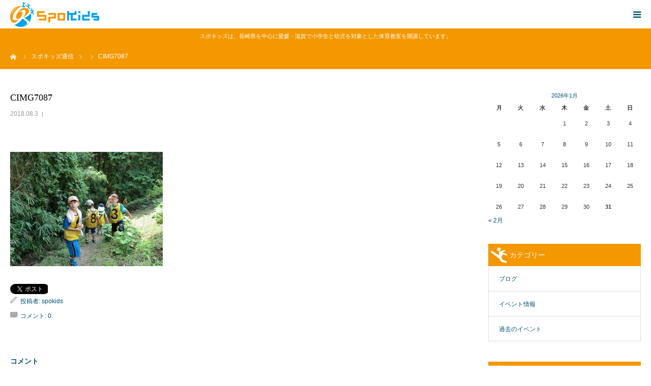

--- FILE ---
content_type: text/html; charset=UTF-8
request_url: https://spo-kids.com/%E3%82%8F%E3%81%8F%E3%82%8F%E3%81%8F%E3%82%B5%E3%83%9E%E3%83%BC%E3%82%AD%E3%83%A3%E3%83%B3%E3%83%97%E7%B5%82%E4%BA%86%E3%81%97%E3%81%BE%E3%81%97%E3%81%9F%EF%BC%81%EF%BC%81/cimg7087/
body_size: 16828
content:
<!DOCTYPE html>
<html class="pc" lang="ja">
<head prefix="og: http://ogp.me/ns# fb: http://ogp.me/ns/fb#">
<meta charset="UTF-8">
<!--[if IE]><meta http-equiv="X-UA-Compatible" content="IE=edge"><![endif]-->

<!-- Global site tag (gtag.js) - Google Analytics -->
<script async src="https://www.googletagmanager.com/gtag/js?id=G-VHMYEZJXND"></script>
<script>
  window.dataLayer = window.dataLayer || [];
  function gtag(){dataLayer.push(arguments);}
  gtag('js', new Date());

  gtag('config', 'G-VHMYEZJXND');
</script>

<!-- Global site tag (gtag.js) - Google Analytics -->
<script async src="https://www.googletagmanager.com/gtag/js?id=UA-206103313-1">
</script>
<script>
  window.dataLayer = window.dataLayer || [];
  function gtag(){dataLayer.push(arguments);}
  gtag('js', new Date());

  gtag('config', 'UA-206103313-1');
</script>

<meta name="viewport" content="width=device-width">
<meta name="format-detection" content="telephone=no">

<meta name="description" content="">
<meta property="og:type" content="article">
<meta property="og:url" content="https://spo-kids.com/%E3%82%8F%E3%81%8F%E3%82%8F%E3%81%8F%E3%82%B5%E3%83%9E%E3%83%BC%E3%82%AD%E3%83%A3%E3%83%B3%E3%83%97%E7%B5%82%E4%BA%86%E3%81%97%E3%81%BE%E3%81%97%E3%81%9F%EF%BC%81%EF%BC%81/cimg7087/">
<meta property="og:title" content="CIMG7087 | スポキッズ｜長崎・愛媛・滋賀のこども体育指導塾">
<meta property="og:description" content="">
<meta property="og:site_name" content="スポキッズ｜長崎・愛媛・滋賀のこども体育指導塾">
<meta property="og:image" content="https://spo-kids.com/wp-content/themes/birth_tcd057/assets/images/no-image-510x320.gif">
<meta property="og:image:secure_url" content="https://spo-kids.com/wp-content/themes/birth_tcd057/assets/images/no-image-510x320.gif"> 
<meta property="og:image:width" content="510"> 
<meta property="og:image:height" content="320">
<link rel="pingback" href="https://spo-kids.com/xmlrpc.php">
<link rel="shortcut icon" href="https://spo-kids.com/wp-content/uploads/2018/08/favicon.png">

		<!-- All in One SEO 4.0.18 -->
		<title>CIMG7087 | スポキッズ｜長崎・愛媛・滋賀のこども体育指導塾</title>
		<link rel="canonical" href="https://spo-kids.com/%e3%82%8f%e3%81%8f%e3%82%8f%e3%81%8f%e3%82%b5%e3%83%9e%e3%83%bc%e3%82%ad%e3%83%a3%e3%83%b3%e3%83%97%e7%b5%82%e4%ba%86%e3%81%97%e3%81%be%e3%81%97%e3%81%9f%ef%bc%81%ef%bc%81/cimg7087/" />
		<meta name="google" content="nositelinkssearchbox" />
		<script type="application/ld+json" class="aioseo-schema">
			{"@context":"https:\/\/schema.org","@graph":[{"@type":"WebSite","@id":"https:\/\/spo-kids.com\/#website","url":"https:\/\/spo-kids.com\/","name":"\u30b9\u30dd\u30ad\u30c3\u30ba\uff5c\u9577\u5d0e\u30fb\u611b\u5a9b\u30fb\u6ecb\u8cc0\u306e\u3053\u3069\u3082\u4f53\u80b2\u6307\u5c0e\u587e","publisher":{"@id":"https:\/\/spo-kids.com\/#organization"}},{"@type":"Organization","@id":"https:\/\/spo-kids.com\/#organization","name":"\u30b9\u30dd\u30ad\u30c3\u30ba\uff5c\u9577\u5d0e\u30fb\u611b\u5a9b\u30fb\u6ecb\u8cc0\u306e\u3053\u3069\u3082\u4f53\u80b2\u6307\u5c0e\u587e","url":"https:\/\/spo-kids.com\/"},{"@type":"BreadcrumbList","@id":"https:\/\/spo-kids.com\/%e3%82%8f%e3%81%8f%e3%82%8f%e3%81%8f%e3%82%b5%e3%83%9e%e3%83%bc%e3%82%ad%e3%83%a3%e3%83%b3%e3%83%97%e7%b5%82%e4%ba%86%e3%81%97%e3%81%be%e3%81%97%e3%81%9f%ef%bc%81%ef%bc%81\/cimg7087\/#breadcrumblist","itemListElement":[{"@type":"ListItem","@id":"https:\/\/spo-kids.com\/#listItem","position":"1","item":{"@id":"https:\/\/spo-kids.com\/#item","name":"\u30db\u30fc\u30e0","url":"https:\/\/spo-kids.com\/"},"nextItem":"https:\/\/spo-kids.com\/%e3%82%8f%e3%81%8f%e3%82%8f%e3%81%8f%e3%82%b5%e3%83%9e%e3%83%bc%e3%82%ad%e3%83%a3%e3%83%b3%e3%83%97%e7%b5%82%e4%ba%86%e3%81%97%e3%81%be%e3%81%97%e3%81%9f%ef%bc%81%ef%bc%81\/cimg7087\/#listItem"},{"@type":"ListItem","@id":"https:\/\/spo-kids.com\/%e3%82%8f%e3%81%8f%e3%82%8f%e3%81%8f%e3%82%b5%e3%83%9e%e3%83%bc%e3%82%ad%e3%83%a3%e3%83%b3%e3%83%97%e7%b5%82%e4%ba%86%e3%81%97%e3%81%be%e3%81%97%e3%81%9f%ef%bc%81%ef%bc%81\/cimg7087\/#listItem","position":"2","item":{"@id":"https:\/\/spo-kids.com\/%e3%82%8f%e3%81%8f%e3%82%8f%e3%81%8f%e3%82%b5%e3%83%9e%e3%83%bc%e3%82%ad%e3%83%a3%e3%83%b3%e3%83%97%e7%b5%82%e4%ba%86%e3%81%97%e3%81%be%e3%81%97%e3%81%9f%ef%bc%81%ef%bc%81\/cimg7087\/#item","name":"CIMG7087","url":"https:\/\/spo-kids.com\/%e3%82%8f%e3%81%8f%e3%82%8f%e3%81%8f%e3%82%b5%e3%83%9e%e3%83%bc%e3%82%ad%e3%83%a3%e3%83%b3%e3%83%97%e7%b5%82%e4%ba%86%e3%81%97%e3%81%be%e3%81%97%e3%81%9f%ef%bc%81%ef%bc%81\/cimg7087\/"},"previousItem":"https:\/\/spo-kids.com\/#listItem"}]},{"@type":"Person","@id":"https:\/\/spo-kids.com\/author\/spokids\/#author","url":"https:\/\/spo-kids.com\/author\/spokids\/","name":"spokids","image":{"@type":"ImageObject","@id":"https:\/\/spo-kids.com\/%e3%82%8f%e3%81%8f%e3%82%8f%e3%81%8f%e3%82%b5%e3%83%9e%e3%83%bc%e3%82%ad%e3%83%a3%e3%83%b3%e3%83%97%e7%b5%82%e4%ba%86%e3%81%97%e3%81%be%e3%81%97%e3%81%9f%ef%bc%81%ef%bc%81\/cimg7087\/#authorImage","url":"https:\/\/secure.gravatar.com\/avatar\/88321cc0b6a1c77b78937db9e80131f227d44e8e483f0a8a05a3a2936c06360c?s=96&d=mm&r=g","width":"96","height":"96","caption":"spokids"}},{"@type":"ItemPage","@id":"https:\/\/spo-kids.com\/%e3%82%8f%e3%81%8f%e3%82%8f%e3%81%8f%e3%82%b5%e3%83%9e%e3%83%bc%e3%82%ad%e3%83%a3%e3%83%b3%e3%83%97%e7%b5%82%e4%ba%86%e3%81%97%e3%81%be%e3%81%97%e3%81%9f%ef%bc%81%ef%bc%81\/cimg7087\/#itempage","url":"https:\/\/spo-kids.com\/%e3%82%8f%e3%81%8f%e3%82%8f%e3%81%8f%e3%82%b5%e3%83%9e%e3%83%bc%e3%82%ad%e3%83%a3%e3%83%b3%e3%83%97%e7%b5%82%e4%ba%86%e3%81%97%e3%81%be%e3%81%97%e3%81%9f%ef%bc%81%ef%bc%81\/cimg7087\/","name":"CIMG7087 | \u30b9\u30dd\u30ad\u30c3\u30ba\uff5c\u9577\u5d0e\u30fb\u611b\u5a9b\u30fb\u6ecb\u8cc0\u306e\u3053\u3069\u3082\u4f53\u80b2\u6307\u5c0e\u587e","inLanguage":"ja","isPartOf":{"@id":"https:\/\/spo-kids.com\/#website"},"breadcrumb":{"@id":"https:\/\/spo-kids.com\/%e3%82%8f%e3%81%8f%e3%82%8f%e3%81%8f%e3%82%b5%e3%83%9e%e3%83%bc%e3%82%ad%e3%83%a3%e3%83%b3%e3%83%97%e7%b5%82%e4%ba%86%e3%81%97%e3%81%be%e3%81%97%e3%81%9f%ef%bc%81%ef%bc%81\/cimg7087\/#breadcrumblist"},"author":"https:\/\/spo-kids.com\/%e3%82%8f%e3%81%8f%e3%82%8f%e3%81%8f%e3%82%b5%e3%83%9e%e3%83%bc%e3%82%ad%e3%83%a3%e3%83%b3%e3%83%97%e7%b5%82%e4%ba%86%e3%81%97%e3%81%be%e3%81%97%e3%81%9f%ef%bc%81%ef%bc%81\/cimg7087\/#author","creator":"https:\/\/spo-kids.com\/%e3%82%8f%e3%81%8f%e3%82%8f%e3%81%8f%e3%82%b5%e3%83%9e%e3%83%bc%e3%82%ad%e3%83%a3%e3%83%b3%e3%83%97%e7%b5%82%e4%ba%86%e3%81%97%e3%81%be%e3%81%97%e3%81%9f%ef%bc%81%ef%bc%81\/cimg7087\/#author","datePublished":"2018-08-03T09:26:03+09:00","dateModified":"2018-08-03T09:26:03+09:00"}]}
		</script>
		<!-- All in One SEO -->

<meta property="og:type" content="article">
<meta property="og:url" content="https://spo-kids.com/%E3%82%8F%E3%81%8F%E3%82%8F%E3%81%8F%E3%82%B5%E3%83%9E%E3%83%BC%E3%82%AD%E3%83%A3%E3%83%B3%E3%83%97%E7%B5%82%E4%BA%86%E3%81%97%E3%81%BE%E3%81%97%E3%81%9F%EF%BC%81%EF%BC%81/cimg7087/">
<meta property="og:title" content="CIMG7087 | スポキッズ｜長崎・愛媛・滋賀のこども体育指導塾">
<meta property="og:description" content="">
<meta property="og:site_name" content="スポキッズ｜長崎・愛媛・滋賀のこども体育指導塾">
<meta property="og:image" content="https://spo-kids.com/wp-content/themes/birth_tcd057/assets/images/no-image-510x320.gif">
<meta property="og:image:secure_url" content="https://spo-kids.com/wp-content/themes/birth_tcd057/assets/images/no-image-510x320.gif"> 
<meta property="og:image:width" content="510"> 
<meta property="og:image:height" content="320">
<link rel='dns-prefetch' href='//cdnjs.cloudflare.com' />
<link rel='dns-prefetch' href='//use.fontawesome.com' />
<link rel="alternate" type="application/rss+xml" title="スポキッズ｜長崎・愛媛・滋賀のこども体育指導塾 &raquo; フィード" href="https://spo-kids.com/feed/" />
<link rel="alternate" type="application/rss+xml" title="スポキッズ｜長崎・愛媛・滋賀のこども体育指導塾 &raquo; コメントフィード" href="https://spo-kids.com/comments/feed/" />
<link rel="alternate" type="application/rss+xml" title="スポキッズ｜長崎・愛媛・滋賀のこども体育指導塾 &raquo; CIMG7087 のコメントのフィード" href="https://spo-kids.com/%e3%82%8f%e3%81%8f%e3%82%8f%e3%81%8f%e3%82%b5%e3%83%9e%e3%83%bc%e3%82%ad%e3%83%a3%e3%83%b3%e3%83%97%e7%b5%82%e4%ba%86%e3%81%97%e3%81%be%e3%81%97%e3%81%9f%ef%bc%81%ef%bc%81/cimg7087/feed/" />
<link rel="alternate" title="oEmbed (JSON)" type="application/json+oembed" href="https://spo-kids.com/wp-json/oembed/1.0/embed?url=https%3A%2F%2Fspo-kids.com%2F%25e3%2582%258f%25e3%2581%258f%25e3%2582%258f%25e3%2581%258f%25e3%2582%25b5%25e3%2583%259e%25e3%2583%25bc%25e3%2582%25ad%25e3%2583%25a3%25e3%2583%25b3%25e3%2583%2597%25e7%25b5%2582%25e4%25ba%2586%25e3%2581%2597%25e3%2581%25be%25e3%2581%2597%25e3%2581%259f%25ef%25bc%2581%25ef%25bc%2581%2Fcimg7087%2F" />
<link rel="alternate" title="oEmbed (XML)" type="text/xml+oembed" href="https://spo-kids.com/wp-json/oembed/1.0/embed?url=https%3A%2F%2Fspo-kids.com%2F%25e3%2582%258f%25e3%2581%258f%25e3%2582%258f%25e3%2581%258f%25e3%2582%25b5%25e3%2583%259e%25e3%2583%25bc%25e3%2582%25ad%25e3%2583%25a3%25e3%2583%25b3%25e3%2583%2597%25e7%25b5%2582%25e4%25ba%2586%25e3%2581%2597%25e3%2581%25be%25e3%2581%2597%25e3%2581%259f%25ef%25bc%2581%25ef%25bc%2581%2Fcimg7087%2F&#038;format=xml" />
<style id='wp-img-auto-sizes-contain-inline-css' type='text/css'>
img:is([sizes=auto i],[sizes^="auto," i]){contain-intrinsic-size:3000px 1500px}
/*# sourceURL=wp-img-auto-sizes-contain-inline-css */
</style>
<link rel='stylesheet' id='style-css' href='https://spo-kids.com/wp-content/themes/birth_tcd057/style.css?ver=1.1.1' type='text/css' media='all' />
<style id='wp-emoji-styles-inline-css' type='text/css'>

	img.wp-smiley, img.emoji {
		display: inline !important;
		border: none !important;
		box-shadow: none !important;
		height: 1em !important;
		width: 1em !important;
		margin: 0 0.07em !important;
		vertical-align: -0.1em !important;
		background: none !important;
		padding: 0 !important;
	}
/*# sourceURL=wp-emoji-styles-inline-css */
</style>
<style id='wp-block-library-inline-css' type='text/css'>
:root{--wp-block-synced-color:#7a00df;--wp-block-synced-color--rgb:122,0,223;--wp-bound-block-color:var(--wp-block-synced-color);--wp-editor-canvas-background:#ddd;--wp-admin-theme-color:#007cba;--wp-admin-theme-color--rgb:0,124,186;--wp-admin-theme-color-darker-10:#006ba1;--wp-admin-theme-color-darker-10--rgb:0,107,160.5;--wp-admin-theme-color-darker-20:#005a87;--wp-admin-theme-color-darker-20--rgb:0,90,135;--wp-admin-border-width-focus:2px}@media (min-resolution:192dpi){:root{--wp-admin-border-width-focus:1.5px}}.wp-element-button{cursor:pointer}:root .has-very-light-gray-background-color{background-color:#eee}:root .has-very-dark-gray-background-color{background-color:#313131}:root .has-very-light-gray-color{color:#eee}:root .has-very-dark-gray-color{color:#313131}:root .has-vivid-green-cyan-to-vivid-cyan-blue-gradient-background{background:linear-gradient(135deg,#00d084,#0693e3)}:root .has-purple-crush-gradient-background{background:linear-gradient(135deg,#34e2e4,#4721fb 50%,#ab1dfe)}:root .has-hazy-dawn-gradient-background{background:linear-gradient(135deg,#faaca8,#dad0ec)}:root .has-subdued-olive-gradient-background{background:linear-gradient(135deg,#fafae1,#67a671)}:root .has-atomic-cream-gradient-background{background:linear-gradient(135deg,#fdd79a,#004a59)}:root .has-nightshade-gradient-background{background:linear-gradient(135deg,#330968,#31cdcf)}:root .has-midnight-gradient-background{background:linear-gradient(135deg,#020381,#2874fc)}:root{--wp--preset--font-size--normal:16px;--wp--preset--font-size--huge:42px}.has-regular-font-size{font-size:1em}.has-larger-font-size{font-size:2.625em}.has-normal-font-size{font-size:var(--wp--preset--font-size--normal)}.has-huge-font-size{font-size:var(--wp--preset--font-size--huge)}.has-text-align-center{text-align:center}.has-text-align-left{text-align:left}.has-text-align-right{text-align:right}.has-fit-text{white-space:nowrap!important}#end-resizable-editor-section{display:none}.aligncenter{clear:both}.items-justified-left{justify-content:flex-start}.items-justified-center{justify-content:center}.items-justified-right{justify-content:flex-end}.items-justified-space-between{justify-content:space-between}.screen-reader-text{border:0;clip-path:inset(50%);height:1px;margin:-1px;overflow:hidden;padding:0;position:absolute;width:1px;word-wrap:normal!important}.screen-reader-text:focus{background-color:#ddd;clip-path:none;color:#444;display:block;font-size:1em;height:auto;left:5px;line-height:normal;padding:15px 23px 14px;text-decoration:none;top:5px;width:auto;z-index:100000}html :where(.has-border-color){border-style:solid}html :where([style*=border-top-color]){border-top-style:solid}html :where([style*=border-right-color]){border-right-style:solid}html :where([style*=border-bottom-color]){border-bottom-style:solid}html :where([style*=border-left-color]){border-left-style:solid}html :where([style*=border-width]){border-style:solid}html :where([style*=border-top-width]){border-top-style:solid}html :where([style*=border-right-width]){border-right-style:solid}html :where([style*=border-bottom-width]){border-bottom-style:solid}html :where([style*=border-left-width]){border-left-style:solid}html :where(img[class*=wp-image-]){height:auto;max-width:100%}:where(figure){margin:0 0 1em}html :where(.is-position-sticky){--wp-admin--admin-bar--position-offset:var(--wp-admin--admin-bar--height,0px)}@media screen and (max-width:600px){html :where(.is-position-sticky){--wp-admin--admin-bar--position-offset:0px}}
/*wp_block_styles_on_demand_placeholder:697cf84ed2314*/
/*# sourceURL=wp-block-library-inline-css */
</style>
<style id='classic-theme-styles-inline-css' type='text/css'>
/*! This file is auto-generated */
.wp-block-button__link{color:#fff;background-color:#32373c;border-radius:9999px;box-shadow:none;text-decoration:none;padding:calc(.667em + 2px) calc(1.333em + 2px);font-size:1.125em}.wp-block-file__button{background:#32373c;color:#fff;text-decoration:none}
/*# sourceURL=/wp-includes/css/classic-themes.min.css */
</style>
<link rel='stylesheet' id='tcd-maps-css' href='https://spo-kids.com/wp-content/plugins/tcd-google-maps/admin.css?ver=6.9' type='text/css' media='all' />
<link rel='stylesheet' id='fancybox-css' href='https://spo-kids.com/wp-content/plugins/easy-fancybox/css/jquery.fancybox.min.css?ver=1.3.24' type='text/css' media='screen' />
<link rel='stylesheet' id='bfa-font-awesome-css' href='https://use.fontawesome.com/releases/v5.15.4/css/all.css?ver=2.0.0' type='text/css' media='all' />
<link rel='stylesheet' id='bfa-font-awesome-v4-shim-css' href='https://use.fontawesome.com/releases/v5.15.4/css/v4-shims.css?ver=2.0.0' type='text/css' media='all' />
<script type="text/javascript" src="https://spo-kids.com/wp-includes/js/jquery/jquery.min.js?ver=3.7.1" id="jquery-core-js"></script>
<script type="text/javascript" src="https://spo-kids.com/wp-includes/js/jquery/jquery-migrate.min.js?ver=3.4.1" id="jquery-migrate-js"></script>
<script type="text/javascript" src="//cdnjs.cloudflare.com/ajax/libs/jquery-easing/1.4.1/jquery.easing.min.js?ver=6.9" id="jquery-easing-js"></script>
<link rel="https://api.w.org/" href="https://spo-kids.com/wp-json/" /><link rel="alternate" title="JSON" type="application/json" href="https://spo-kids.com/wp-json/wp/v2/media/608" /><link rel='shortlink' href='https://spo-kids.com/?p=608' />

<link rel="stylesheet" href="https://spo-kids.com/wp-content/themes/birth_tcd057/css/design-plus.css?ver=1.1.1">
<link rel="stylesheet" href="https://spo-kids.com/wp-content/themes/birth_tcd057/css/sns-botton.css?ver=1.1.1">
<link rel="stylesheet" media="screen and (max-width:1280px)" href="https://spo-kids.com/wp-content/themes/birth_tcd057/css/responsive.css?ver=1.1.1">
<link rel="stylesheet" media="screen and (max-width:1280px)" href="https://spo-kids.com/wp-content/themes/birth_tcd057/css/footer-bar.css?ver=1.1.1">

<script src="https://spo-kids.com/wp-content/themes/birth_tcd057/js/jquery.easing.1.3.js?ver=1.1.1"></script>
<script src="https://spo-kids.com/wp-content/themes/birth_tcd057/js/jscript.js?ver=1.1.1"></script>
<script src="https://spo-kids.com/wp-content/themes/birth_tcd057/js/comment.js?ver=1.1.1"></script>


<style type="text/css">

body, input, textarea { font-family: Arial, "ヒラギノ角ゴ ProN W3", "Hiragino Kaku Gothic ProN", "メイリオ", Meiryo, sans-serif; }

.rich_font, .p-vertical { font-family: "Times New Roman" , "游明朝" , "Yu Mincho" , "游明朝体" , "YuMincho" , "ヒラギノ明朝 Pro W3" , "Hiragino Mincho Pro" , "HiraMinProN-W3" , "HGS明朝E" , "ＭＳ Ｐ明朝" , "MS PMincho" , serif; font-weight:500; }

#footer_tel .number { font-family: Arial, "ヒラギノ角ゴ ProN W3", "Hiragino Kaku Gothic ProN", "メイリオ", Meiryo, sans-serif; }


#header_image_for_404 .headline { font-family: "Times New Roman" , "游明朝" , "Yu Mincho" , "游明朝体" , "YuMincho" , "ヒラギノ明朝 Pro W3" , "Hiragino Mincho Pro" , "HiraMinProN-W3" , "HGS明朝E" , "ＭＳ Ｐ明朝" , "MS PMincho" , serif; font-weight:500; }




#post_title { font-size:32px; color:#000000; }
.post_content { font-size:14px; color:#666666; }
.single-news #post_title { font-size:32px; color:#000000; }
.single-news .post_content { font-size:14px; color:#666666; }

.mobile #post_title { font-size:18px; }
.mobile .post_content { font-size:13px; }
.mobile .single-news #post_title { font-size:18px; }
.mobile .single-news .post_content { font-size:13px; }

body.page .post_content { font-size:14px; color:#666666; }
#page_title { font-size:28px; color:#000000; }
#page_title span { font-size:16px; color:#666666; }

.mobile body.page .post_content { font-size:13px; }
.mobile #page_title { font-size:18px; }
.mobile #page_title span { font-size:14px; }

.c-pw__btn { background: #f39800; }
.post_content a, .post_content a:hover { color: #00a0e9; }







#related_post .image, .styled_post_list1 .image, .styled_post_list2 .image, .widget_tab_post_list .image, #blog_list .image, #news_archive_list .image,
  #index_blog_list .image, #index_3box .image, #index_news_list .image, #archive_news_list .image, #footer_content .image
{
  background: #FFFFFF}
#related_post .image img, .styled_post_list1 .image img, .styled_post_list2 .image img, .widget_tab_post_list .image img, #blog_list .image img, #news_archive_list .image img,
  #index_blog_list .image img, #index_3box .image img, #index_news_list .image img, #archive_news_list .image img, #footer_content .image img
{
  -webkit-transition-property: opacity; -webkit-transition: 0.5s;
  -moz-transition-property: opacity; -moz-transition: 0.5s;
  -ms-transition-property: opacity; -ms-transition: 0.5s;
  -o-transition-property: opacity; -o-transition: 0.5s;
  transition-property: opacity; transition: 0.5s;
  width:100%; height:auto;
}
#related_post .image:hover img, .styled_post_list1 .image:hover img, .styled_post_list2 .image:hover img, .widget_tab_post_list .image:hover img, #blog_list .image:hover img, #news_archive_list .image:hover img,
  #index_blog_list .image:hover img, #index_3box .image:hover img, #index_news_list .image:hover img, #archive_news_list .image:hover img, #footer_content .image:hover img
{
  opacity: 0.8;
  width:100%; height:auto;
}



body, a, #index_course_list a:hover, #previous_next_post a:hover, #course_list li a:hover
  { color: #015379; }

#page_header .headline, .side_widget .styled_post_list1 .title:hover, .page_post_list .meta a:hover, .page_post_list .headline,
  .slider_main .caption .title a:hover, #comment_header ul li a:hover, #header_text .logo a:hover, #bread_crumb li.home a:hover:before, #post_title_area .meta li a:hover
    { color: #f39800; }

.pc #global_menu ul ul a, .design_button a, #index_3box .title a, .next_page_link a:hover, #archive_post_list_tab ol li:hover, .collapse_category_list li a:hover .count, .slick-arrow:hover, .pb_spec_table_button a:hover,
  #wp-calendar td a:hover, #wp-calendar #prev a:hover, #wp-calendar #next a:hover, #related_post .headline, .side_headline, #single_news_list .headline, .mobile #global_menu li a:hover, #mobile_menu .close_button:hover,
    #post_pagination p, .page_navi span.current, .tcd_user_profile_widget .button a:hover, #return_top_mobile a:hover, #p_readmore .button, #bread_crumb
      { background-color: #f39800 !important; }

#archive_post_list_tab ol li:hover, #comment_header ul li a:hover, #comment_header ul li.comment_switch_active a, #comment_header #comment_closed p, #post_pagination p, .page_navi span.current
  { border-color: #f39800; }

.collapse_category_list li a:before
  { border-color: transparent transparent transparent #f39800; }

.slider_nav .swiper-slide-active, .slider_nav .swiper-slide:hover
  { box-shadow:inset 0 0 0 5px #f39800; }

a:hover, .pc #global_menu a:hover, .pc #global_menu > ul > li.active > a, .pc #global_menu > ul > li.current-menu-item > a, #bread_crumb li.home a:hover:after, #bread_crumb li a:hover, #post_meta_top a:hover, #index_blog_list li.category a:hover, #footer_tel .number,
  #single_news_list .link:hover, #single_news_list .link:hover:before, #archive_faq_list .question:hover, #archive_faq_list .question.active, #archive_faq_list .question:hover:before, #archive_faq_list .question.active:before, #archive_header_no_image .title
    { color: #00a0e9; }

.pc #global_menu ul ul a:hover, .design_button a:hover, #index_3box .title a:hover, #return_top a:hover, #post_pagination a:hover, .page_navi a:hover, #slide_menu a span.count, .tcdw_custom_drop_menu a:hover, #p_readmore .button:hover, #previous_next_page a:hover, #mobile_menu,
  #course_next_prev_link a:hover, .tcd_category_list li a:hover .count, #submit_comment:hover, #comment_header ul li a:hover, .widget_tab_post_list_button a:hover, #searchform .submit_button:hover, .mobile #menu_button:hover
    { background-color: #00a0e9 !important; }

#post_pagination a:hover, .page_navi a:hover, .tcdw_custom_drop_menu a:hover, #comment_textarea textarea:focus, #guest_info input:focus, .widget_tab_post_list_button a:hover
  { border-color: #00a0e9 !important; }

.post_content a { color: #00a0e9; }

.color_font { color: #f39800; }


#copyright { background-color: #f39800; color: #FFFFFF; }

#schedule_table thead { background:#fafafa; }
#schedule_table .color { background:#eff5f6; }
#archive_faq_list .answer { background:#f4fcff; }

#page_header .square_headline { background: #ffffff; }
#page_header .square_headline .title { color: #f39800; }
#page_header .square_headline .sub_title { color: #00a0e9; }

#comment_header ul li.comment_switch_active a, #comment_header #comment_closed p { background-color: #f39800 !important; }
#comment_header ul li.comment_switch_active a:after, #comment_header #comment_closed p:after { border-color:#f39800 transparent transparent transparent; }

.no_header_content { background:rgba(243,152,0,0.8); }



#header_slider .caption .title.font_style_type1 span {
font-size:38px;    
}

#page_header .square_headline {
opacity:0.9;
}

#page_header .square_headline .title {
color: #f39800;
opacity:1.0;
}

#page_header .square_headline .sub_title {
color: #00a0e9;
}

p#top_text {
font-size:11px;
color:#ffffff;
padding:10px 0px;
text-align:center;
background:#f39800;
}


.index_headline_set .desc {
background:url(https://spo-kids.com/wp-content/uploads/2018/06/topimage2-1.jpg) no-repeat center center;
}

#index_intro .desc {
background:url(https://spo-kids.com/wp-content/uploads/2018/06/topimage2-1.jpg) no-repeat center center;
}

#index_intro .button {
border-radius: 10px;
    	-webkit-border-radius: 10px;
    	-moz-border-radius: 10px;
}

.design_button a {
border-radius: 10px;
    	-webkit-border-radius: 10px;
    	-moz-border-radius: 10px;
}

#index_wide_content .button {
border-radius: 10px;
    	-webkit-border-radius: 10px;
    	-moz-border-radius: 10px;
}

#index_blog {
background:#f4fcff;
}

#footer_contact_area {
background:#f4fcff;
}

#index_course_list a:hover {
background:#f4fcff;
}

#index_news_list .title_area {
background:#f4fcff;
}

#footer_content .title {
background:#f4fcff;
}

h3.side_headline {
background:url(https://spo-kids.com/wp-content/uploads/2018/06/title_back-1.png) no-repeat left center;
padding-left:42px;
}

table#top_company {
border-collapse: collapse;
}
table#top_company th, table#top_company td {
border: solid 1px #dddddd;
padding:10px;
line-height:150%;
}

table#top_company th {
background:#f4fcff;
font-weight:normal;
}

h3.style3a {
    margin: 3em 0 1.5em;
    padding: 15px 0px 15px 60px !important ;
    font-size: 22px;
    font-weight: 400;
    border-top: 1px solid #00a0e9 !important ;
    border-bottom: 1px solid #00a0e9 !important ;
    color:#f39800;
    background:url(https://spo-kids.com/wp-content/uploads/2018/07/h3_back-1.png) no-repeat left center;
}

h3.top {
    margin: 0.5em 0 1.5em !important ;
}

.post_content .style4a {
    margin: 2.5em 2px 1.2em;
    padding: .3em 0 .3em .8em;
    font-size: 18px;
    font-weight: 400;
    border-bottom: none;
    border-left: 2px solid #00a0e9;
    color:#00a0e9;
}

.post_content th {
    background: #f4fcff;
    font-weight: normal;
    border: 1px solid #00a0e9;
    vertical-align:middle;
}

.post_content td {
    border: 1px solid #00a0e9;
}

.ggmap {
position: relative;
padding-bottom: 56.25%;
padding-top: 30px;
height: 0;
overflow: hidden;
margin-bottom:15px;
}
 
.ggmap iframe,
.ggmap object,
.ggmap embed {
position: absolute;
top: 0;
left: 0;
width: 100%;
height: 100%;
}

div.flexbox {
display:flex;
flex-flow:row;
}

div.flexbox div.flexbox1 {
flex:1;
}

div.flexbox div.flexbox2 {
flex:2;
}

.wpcf7 input.wpcf7-submit {
background-color: #f39800;
border-radius: 10px;
    	-webkit-border-radius: 10px;
    	-moz-border-radius: 10px;
}

.wpcf7 input.wpcf7-submit:hover {
    background-color: #f37800;
}

div#top_kyositu {
text-align:center;
}

div#top_kyositu a:hover img {
opacity:0.8;
}

h2.freespace {
font-size:40px;
}

p.freespace {
color: #015379;
}

p.class_title {
text-align:center;
font-size:18px;
color:#00a0e9;
margin: 0 0 0em 0;
border-bottom:1px solid #00a0e9;
}

a.freespace_btn {
background:#f39800;
}

a.freespace_btn:hover {
background:#00a0e9;
}

div.textwidget a:hover img {
opacity:0.8;
}

a.q_button {
    min-width: 220px;
    max-width: 90%;
    background-color: #00a0e9;
    display: inline-block;
    vertical-align: middle;
    padding: .6em 1.3em .5em;
    font-weight: 400;
    font-size: 100%;
    color: #fff !important;
    margin: 5px;
    text-decoration: none;
    text-align: center;
    -webkit-box-sizing: border-box;
    -moz-box-sizing: border-box;
    -o-box-sizing: border-box;
    -ms-box-sizing: border-box;
    box-sizing: border-box;
    transition: all 0.3s ease-in-out 0s;
    box-shadow: 0 1px 3px rgba(0,0,0,.15);
}

a.q_button:hover {
background-color: #0292d4;
}

.rounded {
    border-radius: 10px;
}

.side_widget img {
    height: auto;
    max-width: 100%;
margin-bottom:10px;
}

div.past_event_block {
margin-bottom:40px;
}

p.past_event {
margin-bottom:5px;
}

h4.past_event_title {
margin-bottom:10px;
font-size:18px;
}

p.past_event span.day {
display: inline-block;
background:#f39800;
padding:5px 10px;
margin-right:10px;
color:#ffffff;
width:8em;
}

p.past_event a {
margin-right:10px;
}

p.event_catchcopy {
font-size:24px;
font-family: "Times New Roman" , "游明朝" , "Yu Mincho" , "游明朝体" , "YuMincho" , "ヒラギノ明朝 Pro W3" , "Hiragino Mincho Pro" , "HiraMinProN-W3" , "HGS明朝E" , "ＭＳ Ｐ明朝" , "MS PMincho" , serif;
color:#00a0e9;
margin-top:10px;
}

p.event_text {
line-height:200%;
letter-spacing:1.2;
}

img.eventimage {
display:block;
max-width:100%;
height:auto;
}





/**スマホ用**/

@media only screen and (max-width:767px) {

div.flexbox {
display:flex;
flex-flow:column;
}

h2.freespace {
font-size:24px;
}

p.staffname {
text-align:center;
}

}
</style>


<style type="text/css"></style>		<style type="text/css" id="wp-custom-css">
			.googlemap {
position: relative;
padding-bottom: 56.25%;
padding-top: 30px;
height: 0;
overflow: hidden;
}
.googlemap iframe,
.googlemap object,
.googlemap embed {
position: absolute;
top: 0;
left: 0;
width: 100%;
height: 100%;
}

.video-container {
	position: relative;
	padding-bottom: 56.25%;
	padding-top: 30px;
	height: 0;
	overflow: hidden;
}

.video-container iframe,  
.video-container object,  
.video-container embed {
	position: absolute;
	top: 0;
	left: 0;
	width: 100%;
	height: 100%;
}
		</style>
			
	<link rel="stylesheet" href="https://use.fontawesome.com/releases/v5.0.13/css/all.css" integrity="sha384-DNOHZ68U8hZfKXOrtjWvjxusGo9WQnrNx2sqG0tfsghAvtVlRW3tvkXWZh58N9jp" crossorigin="anonymous">
	
</head>
<body data-rsssl=1 id="body" class="attachment wp-singular attachment-template-default single single-attachment postid-608 attachmentid-608 attachment-jpeg wp-theme-birth_tcd057 mobile_header_fix">


<div id="container">
<p id="top_text">スポキッズは、長崎県を中心に愛媛・滋賀で小学生と幼児を対象とした体育教室を開講しています。</p>
 <div id="header">
  <div id="header_inner">
   <div id="logo_image">
 <h2 class="logo">
  <a href="https://spo-kids.com/" title="スポキッズ｜長崎・愛媛・滋賀のこども体育指導塾">
      <img class="pc_logo_image" src="https://spo-kids.com/wp-content/uploads/2018/06/header_logo-1.png?1769797710" alt="スポキッズ｜長崎・愛媛・滋賀のこども体育指導塾" title="スポキッズ｜長崎・愛媛・滋賀のこども体育指導塾" width="248" height="86" />
         <img class="mobile_logo_image" src="https://spo-kids.com/wp-content/uploads/2018/06/smp_logo-1.png?1769797710" alt="スポキッズ｜長崎・愛媛・滋賀のこども体育指導塾" title="スポキッズ｜長崎・愛媛・滋賀のこども体育指導塾" width="175" height="50" />
     </a>
 </h2>
</div>
         <div id="global_menu">
    <ul id="menu-%e3%83%98%e3%83%83%e3%83%80%e3%83%bc%e3%83%a1%e3%83%8b%e3%83%a5%e3%83%bc" class="menu"><li id="menu-item-83" class="menu-item menu-item-type-post_type menu-item-object-page menu-item-home menu-item-83"><a href="https://spo-kids.com/"><i class="fas fa-home"></i> ホーム</a></li>
<li id="menu-item-118" class="menu-item menu-item-type-custom menu-item-object-custom menu-item-has-children menu-item-118"><a><i class="fas fa-angle-double-right"></i> こども体育教室</a>
<ul class="sub-menu">
	<li id="menu-item-93" class="menu-item menu-item-type-post_type menu-item-object-page menu-item-93"><a href="https://spo-kids.com/kagai/"><i class="fas fa-angle-double-right"></i> こども体育教室とは</a></li>
	<li id="menu-item-86" class="menu-item menu-item-type-post_type menu-item-object-page menu-item-86"><a href="https://spo-kids.com/teaching/"><i class="fas fa-angle-double-right"></i> こんな指導をします</a></li>
	<li id="menu-item-117" class="menu-item menu-item-type-custom menu-item-object-custom menu-item-117"><a href="https://spo-kids.com/faq/"><i class="fas fa-angle-double-right"></i> あれこれQ&#038;A</a></li>
</ul>
</li>
<li id="menu-item-91" class="menu-item menu-item-type-post_type menu-item-object-page menu-item-91"><a href="https://spo-kids.com/seika/"><i class="fas fa-angle-double-right"></i> 園内レッスン</a></li>
<li id="menu-item-502" class="menu-item menu-item-type-custom menu-item-object-custom menu-item-has-children menu-item-502"><a><i class="fas fa-angle-double-right"></i> 教室案内</a>
<ul class="sub-menu">
	<li id="menu-item-95" class="menu-item menu-item-type-custom menu-item-object-custom menu-item-95"><a href="https://spo-kids.com/class/"><i class="fas fa-angle-double-right"></i> 教室案内</a></li>
	<li id="menu-item-500" class="menu-item menu-item-type-post_type menu-item-object-page menu-item-500"><a href="https://spo-kids.com/class1/"><i class="fas fa-angle-double-right"></i> 体育教室一覧</a></li>
	<li id="menu-item-499" class="menu-item menu-item-type-post_type menu-item-object-page menu-item-499"><a href="https://spo-kids.com/class2/"><i class="fas fa-angle-double-right"></i> 専門教室一覧</a></li>
	<li id="menu-item-1085" class="menu-item menu-item-type-post_type menu-item-object-page menu-item-1085"><a href="https://spo-kids.com/gakudoclub/"><i class="fas fa-angle-double-right"></i> 学童クラブ</a></li>
</ul>
</li>
<li id="menu-item-573" class="menu-item menu-item-type-custom menu-item-object-custom menu-item-573"><a href="https://spo-kids.com/category/event/"><i class="fas fa-angle-double-right"></i> イベント情報</a></li>
<li id="menu-item-94" class="menu-item menu-item-type-custom menu-item-object-custom menu-item-has-children menu-item-94"><a><i class="fas fa-angle-double-right"></i> 会社情報</a>
<ul class="sub-menu">
	<li id="menu-item-90" class="menu-item menu-item-type-post_type menu-item-object-page menu-item-90"><a href="https://spo-kids.com/company/"><i class="fas fa-angle-double-right"></i> 会社案内</a></li>
	<li id="menu-item-87" class="menu-item menu-item-type-post_type menu-item-object-page menu-item-87"><a href="https://spo-kids.com/staff/"><i class="fas fa-angle-double-right"></i> スタッフ紹介</a></li>
	<li id="menu-item-960" class="menu-item menu-item-type-custom menu-item-object-custom menu-item-960"><a href="https://spo-kids.com/category/blog/"><i class="fas fa-angle-double-right"></i> スポキッズ通信ブログ</a></li>
	<li id="menu-item-92" class="menu-item menu-item-type-post_type menu-item-object-page menu-item-92"><a href="https://spo-kids.com/recruit/"><i class="fas fa-angle-double-right"></i> 求人案内</a></li>
</ul>
</li>
<li id="menu-item-84" class="menu-item menu-item-type-post_type menu-item-object-page menu-item-84"><a href="https://spo-kids.com/contact/"><i class="fas fa-envelope"></i> お問合せ</a></li>
</ul>   </div>
   <a href="#" id="menu_button"><span>menu</span></a>
     </div><!-- END #header_inner -->
 </div><!-- END #header -->

 
 <div id="main_contents" class="clearfix">

<div id="bread_crumb">

<ul class="clearfix" itemscope itemtype="http://schema.org/BreadcrumbList">
 <li itemprop="itemListElement" itemscope itemtype="http://schema.org/ListItem" class="home"><a itemprop="item" href="https://spo-kids.com/"><span itemprop="name">ホーム</span></a><meta itemprop="position" content="1"></li>
 <li itemprop="itemListElement" itemscope itemtype="http://schema.org/ListItem"><a itemprop="item" href="https://spo-kids.com/blogarchive/"><span itemprop="name">スポキッズ通信</span></a><meta itemprop="position" content="2"></li>
 <li class="category" itemprop="itemListElement" itemscope itemtype="http://schema.org/ListItem">
    <meta itemprop="position" content="3">
 </li>
 <li class="last" itemprop="itemListElement" itemscope itemtype="http://schema.org/ListItem"><span itemprop="name">CIMG7087</span><meta itemprop="position" content="4"></li>
</ul>

</div>

<div id="main_col" class="clearfix">

 
 <div id="left_col" class="clearfix">

   <article id="article">

    <h2 id="post_title" class="rich_font entry-title">CIMG7087</h2>

        <ul id="post_meta_top" class="clearfix">
     <li class="date"><time class="entry-date updated" datetime="2018-08-03T18:26:03+09:00">2018.08.3</time></li>     <li class="category clearfix"></li>    </ul>
    
    
    
    
        <div class="single_share clearfix" id="single_share_top">
     <div class="share-type5 share-top">
	<div class="sns_default_top">
		<ul class="clearfix">
	</ul>
</div>
</div>
    </div>
    
    
    
    <div class="post_content clearfix">
     <p class="attachment"><a href='https://spo-kids.com/wp-content/uploads/2018/08/CIMG7087.jpg'><img fetchpriority="high" decoding="async" width="300" height="225" src="https://spo-kids.com/wp-content/uploads/2018/08/CIMG7087-300x225.jpg" class="attachment-medium size-medium" alt="" /></a></p>
    </div>

        <div class="single_share clearfix" id="single_share_bottom">
     <div class="share-type5 share-btm">
	<div class="sns_default_top">
		<ul class="clearfix">
			<li class="default twitter_button">
				<a href="https://twitter.com/share" class="twitter-share-button">Tweet</a>
			</li>
			<li class="default fblike_button">
				<div class="fb-like" data-href="https://spo-kids.com/%e3%82%8f%e3%81%8f%e3%82%8f%e3%81%8f%e3%82%b5%e3%83%9e%e3%83%bc%e3%82%ad%e3%83%a3%e3%83%b3%e3%83%97%e7%b5%82%e4%ba%86%e3%81%97%e3%81%be%e3%81%97%e3%81%9f%ef%bc%81%ef%bc%81/cimg7087/" data-send="false" data-layout="button_count" data-width="450" data-show-faces="false"></div>
			</li>
			<li class="default fbshare_button2">
				<div class="fb-share-button" data-href="https://spo-kids.com/%e3%82%8f%e3%81%8f%e3%82%8f%e3%81%8f%e3%82%b5%e3%83%9e%e3%83%bc%e3%82%ad%e3%83%a3%e3%83%b3%e3%83%97%e7%b5%82%e4%ba%86%e3%81%97%e3%81%be%e3%81%97%e3%81%9f%ef%bc%81%ef%bc%81/cimg7087/" data-layout="button_count"></div>
			</li>
			<li class="default google_button">
				<div class="socialbutton gplus-button">
					<div class="g-plusone" data-size="medium"></div>
				</div>
			</li>
			<li class="default hatena_button">
				<a href="http://b.hatena.ne.jp/entry/https://spo-kids.com/%e3%82%8f%e3%81%8f%e3%82%8f%e3%81%8f%e3%82%b5%e3%83%9e%e3%83%bc%e3%82%ad%e3%83%a3%e3%83%b3%e3%83%97%e7%b5%82%e4%ba%86%e3%81%97%e3%81%be%e3%81%97%e3%81%9f%ef%bc%81%ef%bc%81/cimg7087/" class="hatena-bookmark-button" data-hatena-bookmark-title="CIMG7087" data-hatena-bookmark-layout="standard-balloon" data-hatena-bookmark-lang="ja" title="このエントリーをはてなブックマークに追加"><img src="https://b.st-hatena.com/images/entry-button/button-only@2x.png" alt="このエントリーをはてなブックマークに追加" width="20" height="20" style="border: none;" /></a>
			</li>
	</ul>
</div>
</div>
    </div>
    
        <ul id="post_meta_bottom" class="clearfix">
     <li class="post_author">投稿者: <a href="https://spo-kids.com/author/spokids/" title="spokids の投稿" rel="author">spokids</a></li>     <li class="post_category"></li>          <li class="post_comment">コメント: <a href="#comment_headline">0</a></li>    </ul>
    
        <div id="previous_next_post" class="clearfix">
         </div>
    
   </article><!-- END #article -->

   
   
   
      
   
<h3 id="comment_headline"><span>コメント</span></h3>

<div id="comment_header">

 <ul class="clearfix">
      <li id="comment_closed"><p>コメント (0)</p></li>
   <li id="trackback_closed"><p>トラックバックは利用できません。</p></li>
    </ul>


</div><!-- END #comment_header -->

<div id="comments">

 <div id="comment_area">
  <!-- start commnet -->
  <ol class="commentlist">
	    <li class="comment">
     <div class="comment-content"><p class="no_comment">この記事へのコメントはありません。</p></div>
    </li>
	  </ol>
  <!-- comments END -->

  
 </div><!-- #comment-list END -->


 <div id="trackback_area">
 <!-- start trackback -->
  <!-- trackback end -->
 </div><!-- #trackbacklist END -->

 


 
 <fieldset class="comment_form_wrapper" id="respond">

    <div id="cancel_comment_reply"><a rel="nofollow" id="cancel-comment-reply-link" href="/%E3%82%8F%E3%81%8F%E3%82%8F%E3%81%8F%E3%82%B5%E3%83%9E%E3%83%BC%E3%82%AD%E3%83%A3%E3%83%B3%E3%83%97%E7%B5%82%E4%BA%86%E3%81%97%E3%81%BE%E3%81%97%E3%81%9F%EF%BC%81%EF%BC%81/cimg7087/#respond" style="display:none;">返信をキャンセルする。</a></div>
  
  <form action="https://spo-kids.com/wp-comments-post.php" method="post" id="commentform">

   
   <div id="guest_info">
    <div id="guest_name"><label for="author"><span>名前（例：山田 太郎）</span>( 必須 )</label><input type="text" name="author" id="author" value="" size="22" tabindex="1" aria-required='true' /></div>
    <div id="guest_email"><label for="email"><span>E-MAIL</span>( 必須 ) - 公開されません -</label><input type="text" name="email" id="email" value="" size="22" tabindex="2" aria-required='true' /></div>
    <div id="guest_url"><label for="url"><span>URL</span></label><input type="text" name="url" id="url" value="" size="22" tabindex="3" /></div>
       </div>

   
   <div id="comment_textarea">
    <textarea name="comment" id="comment" cols="50" rows="10" tabindex="4"></textarea>
   </div>

   
   <div id="submit_comment_wrapper">
        <input name="submit" type="submit" id="submit_comment" tabindex="5" value="コメントを書く" title="コメントを書く" alt="コメントを書く" />
   </div>
   <div id="input_hidden_field">
        <input type='hidden' name='comment_post_ID' value='608' id='comment_post_ID' />
<input type='hidden' name='comment_parent' id='comment_parent' value='0' />
       </div>

  </form>

 </fieldset><!-- #comment-form-area END -->

</div><!-- #comment end -->

 </div><!-- END #left_col -->

 <div id="side_col">
<div class="side_widget clearfix widget_calendar" id="calendar-2">
<div id="calendar_wrap" class="calendar_wrap"><table id="wp-calendar" class="wp-calendar-table">
	<caption>2026年1月</caption>
	<thead>
	<tr>
		<th scope="col" aria-label="月曜日">月</th>
		<th scope="col" aria-label="火曜日">火</th>
		<th scope="col" aria-label="水曜日">水</th>
		<th scope="col" aria-label="木曜日">木</th>
		<th scope="col" aria-label="金曜日">金</th>
		<th scope="col" aria-label="土曜日">土</th>
		<th scope="col" aria-label="日曜日">日</th>
	</tr>
	</thead>
	<tbody>
	<tr>
		<td colspan="3" class="pad">&nbsp;</td><td>1</td><td>2</td><td>3</td><td>4</td>
	</tr>
	<tr>
		<td>5</td><td>6</td><td>7</td><td>8</td><td>9</td><td>10</td><td>11</td>
	</tr>
	<tr>
		<td>12</td><td>13</td><td>14</td><td>15</td><td>16</td><td>17</td><td>18</td>
	</tr>
	<tr>
		<td>19</td><td>20</td><td>21</td><td>22</td><td>23</td><td>24</td><td>25</td>
	</tr>
	<tr>
		<td>26</td><td>27</td><td>28</td><td>29</td><td>30</td><td id="today">31</td>
		<td class="pad" colspan="1">&nbsp;</td>
	</tr>
	</tbody>
	</table><nav aria-label="前と次の月" class="wp-calendar-nav">
		<span class="wp-calendar-nav-prev"><a href="https://spo-kids.com/2022/02/">&laquo; 2月</a></span>
		<span class="pad">&nbsp;</span>
		<span class="wp-calendar-nav-next">&nbsp;</span>
	</nav></div></div>
<div class="side_widget clearfix tcdw_category_list_widget" id="tcdw_category_list_widget-3">
<h3 class="side_headline"><span>カテゴリー</span></h3><ul class="tcd_category_list clearfix">
 	<li class="cat-item cat-item-6"><a href="https://spo-kids.com/category/blog/">ブログ <span class="count">38</span></a>
<ul class='children'>
	<li class="cat-item cat-item-16"><a href="https://spo-kids.com/category/blog/%e9%95%b7%e5%b4%8e%e3%83%96%e3%83%ad%e3%82%b0/">長崎ブログ <span class="count">1</span></a>
</li>
</ul>
</li>
	<li class="cat-item cat-item-8"><a href="https://spo-kids.com/category/event/">イベント情報 <span class="count">37</span></a>
<ul class='children'>
	<li class="cat-item cat-item-13"><a href="https://spo-kids.com/category/event/%e3%82%a4%e3%83%99%e3%83%b3%e3%83%88%e9%95%b7%e5%b4%8e/">イベント長崎 <span class="count">1</span></a>
</li>
</ul>
</li>
	<li class="cat-item cat-item-9"><a href="https://spo-kids.com/category/pastevent/">過去のイベント <span class="count">49</span></a>
</li>
</ul>
</div>
<div class="side_widget clearfix styled_post_list1_widget" id="styled_post_list1_widget-4">
<h3 class="side_headline"><span>最近の記事</span></h3><ol class="styled_post_list1 clearfix show_date">
 <li class="clearfix">
   <a class="image" href="https://spo-kids.com/%e5%b0%82%e9%96%80%e7%a8%ae%e7%9b%ae%e3%82%b9%e3%82%ad%e3%83%ab%e3%82%a2%e3%83%83%e3%83%97%e8%ac%9b%e5%ba%a7%ef%bc%88%e3%81%8b%e3%81%91%e3%81%a3%e3%81%93%e3%83%bb%e3%83%a9%e3%82%b0%e3%83%93%e3%83%bc/" title="専門種目スキルアップ講座（かけっこ・ラグビー）"><img width="400" height="400" src="https://spo-kids.com/wp-content/uploads/2021/12/IMG_7323-400x400.jpg" class="attachment-size1 size-size1 wp-post-image" alt="" decoding="async" loading="lazy" srcset="https://spo-kids.com/wp-content/uploads/2021/12/IMG_7323-400x400.jpg 400w, https://spo-kids.com/wp-content/uploads/2021/12/IMG_7323-150x150.jpg 150w, https://spo-kids.com/wp-content/uploads/2021/12/IMG_7323-300x300.jpg 300w, https://spo-kids.com/wp-content/uploads/2021/12/IMG_7323-120x120.jpg 120w" sizes="auto, (max-width: 400px) 100vw, 400px" /></a>   <div class="info">
    <a class="title" href="https://spo-kids.com/%e5%b0%82%e9%96%80%e7%a8%ae%e7%9b%ae%e3%82%b9%e3%82%ad%e3%83%ab%e3%82%a2%e3%83%83%e3%83%97%e8%ac%9b%e5%ba%a7%ef%bc%88%e3%81%8b%e3%81%91%e3%81%a3%e3%81%93%e3%83%bb%e3%83%a9%e3%82%b0%e3%83%93%e3%83%bc/">専門種目スキルアップ講座（かけっこ・ラグビー）…</a></a>
    <p class="date">2022.02.7</p>   </div>
 </li>
 <li class="clearfix">
   <a class="image" href="https://spo-kids.com/%e6%96%b0%e8%a6%8f%e9%96%8b%e8%ac%9b%ef%bc%81%e2%98%85%e6%84%9b%e9%87%8e%e6%95%99%e5%ae%a4%e2%98%85/" title="新規開講！★愛野教室★"><img width="400" height="400" src="https://spo-kids.com/wp-content/uploads/2021/02/EB785EFE-DA6E-4DAB-9287-80C95D9B99DF-400x400.jpeg" class="attachment-size1 size-size1 wp-post-image" alt="" decoding="async" loading="lazy" srcset="https://spo-kids.com/wp-content/uploads/2021/02/EB785EFE-DA6E-4DAB-9287-80C95D9B99DF-400x400.jpeg 400w, https://spo-kids.com/wp-content/uploads/2021/02/EB785EFE-DA6E-4DAB-9287-80C95D9B99DF-150x150.jpeg 150w, https://spo-kids.com/wp-content/uploads/2021/02/EB785EFE-DA6E-4DAB-9287-80C95D9B99DF-300x300.jpeg 300w, https://spo-kids.com/wp-content/uploads/2021/02/EB785EFE-DA6E-4DAB-9287-80C95D9B99DF-120x120.jpeg 120w" sizes="auto, (max-width: 400px) 100vw, 400px" /></a>   <div class="info">
    <a class="title" href="https://spo-kids.com/%e6%96%b0%e8%a6%8f%e9%96%8b%e8%ac%9b%ef%bc%81%e2%98%85%e6%84%9b%e9%87%8e%e6%95%99%e5%ae%a4%e2%98%85/">新規開講！★愛野教室★</a></a>
    <p class="date">2021.03.17</p>   </div>
 </li>
 <li class="clearfix">
   <a class="image" href="https://spo-kids.com/%e2%98%85%e6%98%a5%e3%81%ae%e5%85%a5%e4%bc%9a%e3%82%ad%e3%83%a3%e3%83%b3%e3%83%9a%e3%83%bc%e3%83%b32021%e2%98%85/" title="★春の入会キャンペーン2021★"><img width="400" height="400" src="https://spo-kids.com/wp-content/uploads/2021/02/EB785EFE-DA6E-4DAB-9287-80C95D9B99DF-400x400.jpeg" class="attachment-size1 size-size1 wp-post-image" alt="" decoding="async" loading="lazy" srcset="https://spo-kids.com/wp-content/uploads/2021/02/EB785EFE-DA6E-4DAB-9287-80C95D9B99DF-400x400.jpeg 400w, https://spo-kids.com/wp-content/uploads/2021/02/EB785EFE-DA6E-4DAB-9287-80C95D9B99DF-150x150.jpeg 150w, https://spo-kids.com/wp-content/uploads/2021/02/EB785EFE-DA6E-4DAB-9287-80C95D9B99DF-300x300.jpeg 300w, https://spo-kids.com/wp-content/uploads/2021/02/EB785EFE-DA6E-4DAB-9287-80C95D9B99DF-120x120.jpeg 120w" sizes="auto, (max-width: 400px) 100vw, 400px" /></a>   <div class="info">
    <a class="title" href="https://spo-kids.com/%e2%98%85%e6%98%a5%e3%81%ae%e5%85%a5%e4%bc%9a%e3%82%ad%e3%83%a3%e3%83%b3%e3%83%9a%e3%83%bc%e3%83%b32021%e2%98%85/">★春の入会キャンペーン2021★</a></a>
    <p class="date">2021.03.1</p>   </div>
 </li>
 <li class="clearfix">
   <a class="image" href="https://spo-kids.com/%e3%80%8e%e9%81%8b%e5%8b%95%e3%81%be%e3%82%8b%e3%81%94%e3%81%a8%e7%89%b9%e8%a8%93%e5%90%88%e5%ae%bf%e3%80%8f%e9%96%8b%e5%82%ac%ef%bc%81%ef%bc%81/" title="『運動まるごと特訓合宿』開催！！"><img width="400" height="400" src="https://spo-kids.com/wp-content/uploads/2021/02/7F351571-1387-41AE-BA0F-77152CFBC0F0-400x400.jpeg" class="attachment-size1 size-size1 wp-post-image" alt="" decoding="async" loading="lazy" srcset="https://spo-kids.com/wp-content/uploads/2021/02/7F351571-1387-41AE-BA0F-77152CFBC0F0-400x400.jpeg 400w, https://spo-kids.com/wp-content/uploads/2021/02/7F351571-1387-41AE-BA0F-77152CFBC0F0-150x150.jpeg 150w, https://spo-kids.com/wp-content/uploads/2021/02/7F351571-1387-41AE-BA0F-77152CFBC0F0-300x300.jpeg 300w, https://spo-kids.com/wp-content/uploads/2021/02/7F351571-1387-41AE-BA0F-77152CFBC0F0-120x120.jpeg 120w" sizes="auto, (max-width: 400px) 100vw, 400px" /></a>   <div class="info">
    <a class="title" href="https://spo-kids.com/%e3%80%8e%e9%81%8b%e5%8b%95%e3%81%be%e3%82%8b%e3%81%94%e3%81%a8%e7%89%b9%e8%a8%93%e5%90%88%e5%ae%bf%e3%80%8f%e9%96%8b%e5%82%ac%ef%bc%81%ef%bc%81/">『運動まるごと特訓合宿』開催！！</a></a>
    <p class="date">2021.02.23</p>   </div>
 </li>
 <li class="clearfix">
   <a class="image" href="https://spo-kids.com/%e5%a4%8f%e5%a4%9c%e3%81%ae%e9%9b%b2%e4%bb%99%e3%83%bb%e5%8d%83%e3%80%85%e7%9f%b3%e3%83%80%e3%83%96%e3%83%ab%e3%82%ad%e3%83%a3%e3%83%b3%e3%83%97/" title="夏夜の雲仙・千々石ダブルキャンプ"><img width="400" height="400" src="https://spo-kids.com/wp-content/uploads/2020/08/4D5238BC-19EE-4046-AE16-9A646BF30BC4-400x400.jpeg" class="attachment-size1 size-size1 wp-post-image" alt="" decoding="async" loading="lazy" srcset="https://spo-kids.com/wp-content/uploads/2020/08/4D5238BC-19EE-4046-AE16-9A646BF30BC4-400x400.jpeg 400w, https://spo-kids.com/wp-content/uploads/2020/08/4D5238BC-19EE-4046-AE16-9A646BF30BC4-150x150.jpeg 150w, https://spo-kids.com/wp-content/uploads/2020/08/4D5238BC-19EE-4046-AE16-9A646BF30BC4-300x300.jpeg 300w, https://spo-kids.com/wp-content/uploads/2020/08/4D5238BC-19EE-4046-AE16-9A646BF30BC4-120x120.jpeg 120w" sizes="auto, (max-width: 400px) 100vw, 400px" /></a>   <div class="info">
    <a class="title" href="https://spo-kids.com/%e5%a4%8f%e5%a4%9c%e3%81%ae%e9%9b%b2%e4%bb%99%e3%83%bb%e5%8d%83%e3%80%85%e7%9f%b3%e3%83%80%e3%83%96%e3%83%ab%e3%82%ad%e3%83%a3%e3%83%b3%e3%83%97/">夏夜の雲仙・千々石ダブルキャンプ</a></a>
    <p class="date">2020.08.20</p>   </div>
 </li>
 <li class="clearfix">
   <a class="image" href="https://spo-kids.com/%e7%9c%9f%e5%a4%8f%e3%81%ae%e3%80%8c%e3%81%82%e3%81%a4%e3%82%82%e3%82%8a%e3%80%8d%e3%82%a2%e3%83%89%e3%83%99%e3%83%b3%e3%83%81%e3%83%a3%e3%83%bc%e3%82%ad%e3%83%a3%e3%83%b3%e3%83%97/" title="真夏の「あつもり」アドベンチャーキャンプ"><img width="400" height="400" src="https://spo-kids.com/wp-content/uploads/2019/08/IMG_3800-400x400.jpg" class="attachment-size1 size-size1 wp-post-image" alt="" decoding="async" loading="lazy" srcset="https://spo-kids.com/wp-content/uploads/2019/08/IMG_3800-400x400.jpg 400w, https://spo-kids.com/wp-content/uploads/2019/08/IMG_3800-150x150.jpg 150w, https://spo-kids.com/wp-content/uploads/2019/08/IMG_3800-300x300.jpg 300w, https://spo-kids.com/wp-content/uploads/2019/08/IMG_3800-120x120.jpg 120w" sizes="auto, (max-width: 400px) 100vw, 400px" /></a>   <div class="info">
    <a class="title" href="https://spo-kids.com/%e7%9c%9f%e5%a4%8f%e3%81%ae%e3%80%8c%e3%81%82%e3%81%a4%e3%82%82%e3%82%8a%e3%80%8d%e3%82%a2%e3%83%89%e3%83%99%e3%83%b3%e3%83%81%e3%83%a3%e3%83%bc%e3%82%ad%e3%83%a3%e3%83%b3%e3%83%97/">真夏の「あつもり」アドベンチャーキャンプ</a></a>
    <p class="date">2020.08.20</p>   </div>
 </li>
 <li class="clearfix">
   <a class="image" href="https://spo-kids.com/%e7%a9%b6%e6%a5%b5%e3%81%ae%e4%b9%9d%e5%8d%81%e4%b9%9d%e5%b3%b6%e3%81%a7%e3%83%89%e3%82%ad%e3%83%89%e3%82%ad-sea-%e4%bd%93%e9%a8%93%e3%82%ad%e3%83%a3%e3%83%b3%e3%83%97/" title="究極の九十九島でドキドキ sea 体験キャンプ"><img width="400" height="400" src="https://spo-kids.com/wp-content/uploads/2020/08/AEF38324-3951-4E1C-9A82-7D5C47A12E4D-400x400.jpeg" class="attachment-size1 size-size1 wp-post-image" alt="" decoding="async" loading="lazy" srcset="https://spo-kids.com/wp-content/uploads/2020/08/AEF38324-3951-4E1C-9A82-7D5C47A12E4D-400x400.jpeg 400w, https://spo-kids.com/wp-content/uploads/2020/08/AEF38324-3951-4E1C-9A82-7D5C47A12E4D-150x150.jpeg 150w, https://spo-kids.com/wp-content/uploads/2020/08/AEF38324-3951-4E1C-9A82-7D5C47A12E4D-300x300.jpeg 300w, https://spo-kids.com/wp-content/uploads/2020/08/AEF38324-3951-4E1C-9A82-7D5C47A12E4D-120x120.jpeg 120w" sizes="auto, (max-width: 400px) 100vw, 400px" /></a>   <div class="info">
    <a class="title" href="https://spo-kids.com/%e7%a9%b6%e6%a5%b5%e3%81%ae%e4%b9%9d%e5%8d%81%e4%b9%9d%e5%b3%b6%e3%81%a7%e3%83%89%e3%82%ad%e3%83%89%e3%82%ad-sea-%e4%bd%93%e9%a8%93%e3%82%ad%e3%83%a3%e3%83%b3%e3%83%97/">究極の九十九島でドキドキ sea 体験キャンプ…</a></a>
    <p class="date">2020.08.7</p>   </div>
 </li>
 <li class="clearfix">
   <a class="image" href="https://spo-kids.com/8%e6%9c%888%e6%97%a5%e3%80%80%e9%ac%bc%e6%bb%85%e3%81%ae%e3%82%b5%e3%83%90%e3%82%a4%e3%83%90%e3%83%ab%e4%bd%93%e9%a8%93%e3%82%ad%e3%83%a3%e3%83%b3%e3%83%97-in-%e7%94%b0%e5%b3%b6/" title="8月8日　鬼滅のサバイバル体験キャンプ in 田島"><img width="400" height="400" src="https://spo-kids.com/wp-content/uploads/2020/08/95B8D249-6C09-4B03-B617-1785539E8862-400x400.jpeg" class="attachment-size1 size-size1 wp-post-image" alt="" decoding="async" loading="lazy" srcset="https://spo-kids.com/wp-content/uploads/2020/08/95B8D249-6C09-4B03-B617-1785539E8862-400x400.jpeg 400w, https://spo-kids.com/wp-content/uploads/2020/08/95B8D249-6C09-4B03-B617-1785539E8862-150x150.jpeg 150w, https://spo-kids.com/wp-content/uploads/2020/08/95B8D249-6C09-4B03-B617-1785539E8862-300x300.jpeg 300w, https://spo-kids.com/wp-content/uploads/2020/08/95B8D249-6C09-4B03-B617-1785539E8862-120x120.jpeg 120w" sizes="auto, (max-width: 400px) 100vw, 400px" /></a>   <div class="info">
    <a class="title" href="https://spo-kids.com/8%e6%9c%888%e6%97%a5%e3%80%80%e9%ac%bc%e6%bb%85%e3%81%ae%e3%82%b5%e3%83%90%e3%82%a4%e3%83%90%e3%83%ab%e4%bd%93%e9%a8%93%e3%82%ad%e3%83%a3%e3%83%b3%e3%83%97-in-%e7%94%b0%e5%b3%b6/">8月8日　鬼滅のサバイバル体験キャンプ in …</a></a>
    <p class="date">2020.08.6</p>   </div>
 </li>
 <li class="clearfix">
   <a class="image" href="https://spo-kids.com/%e9%ac%bc%e6%bb%85%e3%81%ae%e3%82%b5%e3%83%90%e3%82%a4%e3%83%90%e3%83%ab%e4%bd%93%e9%a8%93%e3%82%ad%e3%83%a3%e3%83%b3%e3%83%97-in-%e7%94%b0%e5%b3%b6/" title="鬼滅のサバイバル体験キャンプ in 田島"><img width="400" height="400" src="https://spo-kids.com/wp-content/uploads/2020/07/212E2BE8-2C66-40EC-8795-6A74FF25D429-400x400.jpeg" class="attachment-size1 size-size1 wp-post-image" alt="" decoding="async" loading="lazy" srcset="https://spo-kids.com/wp-content/uploads/2020/07/212E2BE8-2C66-40EC-8795-6A74FF25D429-400x400.jpeg 400w, https://spo-kids.com/wp-content/uploads/2020/07/212E2BE8-2C66-40EC-8795-6A74FF25D429-150x150.jpeg 150w, https://spo-kids.com/wp-content/uploads/2020/07/212E2BE8-2C66-40EC-8795-6A74FF25D429-300x300.jpeg 300w, https://spo-kids.com/wp-content/uploads/2020/07/212E2BE8-2C66-40EC-8795-6A74FF25D429-120x120.jpeg 120w" sizes="auto, (max-width: 400px) 100vw, 400px" /></a>   <div class="info">
    <a class="title" href="https://spo-kids.com/%e9%ac%bc%e6%bb%85%e3%81%ae%e3%82%b5%e3%83%90%e3%82%a4%e3%83%90%e3%83%ab%e4%bd%93%e9%a8%93%e3%82%ad%e3%83%a3%e3%83%b3%e3%83%97-in-%e7%94%b0%e5%b3%b6/">鬼滅のサバイバル体験キャンプ in 田島</a></a>
    <p class="date">2020.07.31</p>   </div>
 </li>
 <li class="clearfix">
   <a class="image" href="https://spo-kids.com/%e6%a5%bd%e3%80%85%e3%81%ae%e5%85%a8%e5%8a%9b%e3%82%a8%e3%83%b3%e3%82%b8%e3%83%a7%e3%82%a4%e3%82%ad%e3%83%a3%e3%83%b3%e3%83%97/" title="楽々の全力エンジョイキャンプ"><img width="400" height="400" src="https://spo-kids.com/wp-content/uploads/2020/07/6BE2D72A-6061-4A6E-8C90-E9A6675571B1-400x400.jpeg" class="attachment-size1 size-size1 wp-post-image" alt="" decoding="async" loading="lazy" srcset="https://spo-kids.com/wp-content/uploads/2020/07/6BE2D72A-6061-4A6E-8C90-E9A6675571B1-400x400.jpeg 400w, https://spo-kids.com/wp-content/uploads/2020/07/6BE2D72A-6061-4A6E-8C90-E9A6675571B1-150x150.jpeg 150w, https://spo-kids.com/wp-content/uploads/2020/07/6BE2D72A-6061-4A6E-8C90-E9A6675571B1-300x300.jpeg 300w, https://spo-kids.com/wp-content/uploads/2020/07/6BE2D72A-6061-4A6E-8C90-E9A6675571B1-120x120.jpeg 120w" sizes="auto, (max-width: 400px) 100vw, 400px" /></a>   <div class="info">
    <a class="title" href="https://spo-kids.com/%e6%a5%bd%e3%80%85%e3%81%ae%e5%85%a8%e5%8a%9b%e3%82%a8%e3%83%b3%e3%82%b8%e3%83%a7%e3%82%a4%e3%82%ad%e3%83%a3%e3%83%b3%e3%83%97/">楽々の全力エンジョイキャンプ</a></a>
    <p class="date">2020.07.31</p>   </div>
 </li>
</ol>
</div>
</div>

</div><!-- END #main_col -->


 </div><!-- END #main_contents -->


 
  <div id="footer_contact_area">
  <div id="footer_contact_area_inner" class="clearfix">

      <div class="footer_contact_content" id="footer_tel">
    <div class="clearfix">
          <p class="headline">お電話でのお問合せ</p>
          <div class="right_area">
            <p class="number"><span>TEL.</span>0957-47-8429</p>
                  <p class="time">お問合せ・無料体験・見学をご希望の方<br />
受付時間　9:00～17:00</p>
           </div>
    </div>
   </div>
   
      <div class="footer_contact_content" id="footer_contact">
    <div class="clearfix">
          <p class="headline">メールでのお問合せ</p>
               <div class="button design_button">
      <a href="https://spo-kids.com/contact/#form">お問合せフォーム</a>
     </div>
         </div>
   </div>
   
  </div>
 </div><!-- END #footer_contact_area -->
 

  <div id="footer_content">
  <div id="footer_content_inner" class="clearfix">
    <div class="item clearfix" style="background:#f5f5f5;">
      <a class="image" href="https://spo-kids.com/staff/" ><img src="https://spo-kids.com/wp-content/uploads/2018/06/staff_image.jpg" alt="" title="" /></a>
      <a class="title" href="https://spo-kids.com/staff/" ><span>スタッフ紹介</span></a>
  </div>
    <div class="item clearfix" style="background:#f5f5f5;">
      <a class="image" href="https://spo-kids.com/recruit/" ><img src="https://spo-kids.com/wp-content/uploads/2018/06/staff_image-1.jpg" alt="" title="" /></a>
      <a class="title" href="https://spo-kids.com/recruit/" ><span>求人情報</span></a>
  </div>
    <div class="item clearfix" style="background:#f5f5f5;">
      <a class="image" href="https://spo-kids.com/company/" ><img src="https://spo-kids.com/wp-content/uploads/2018/06/company_image.jpg" alt="" title="" /></a>
      <a class="title" href="https://spo-kids.com/company/" ><span>会社案内</span></a>
  </div>
    </div>
 </div><!-- END #footer_content -->
 

 
 <p id="copyright">Copyright &copy; 2011 Spokids. All Rights Reserved.</p>


 <div id="return_top">
  <a href="#body"><span>PAGE TOP</span></a>
 </div>


 

</div><!-- #container -->

<script>
jQuery(document).ready(function($){
  // scroll page link
  if (location.hash && $(location.hash).length) {
    $("html,body").scrollTop(0);
    $("html,body").delay(600).animate({scrollTop : $(location.hash).offset().top}, 1000, 'easeOutExpo');
  }
});
</script>

<script>!function(d,s,id){var js,fjs=d.getElementsByTagName(s)[0],p=/^http:/.test(d.location)?'http':'https';if(!d.getElementById(id)){js=d.createElement(s);js.id=id;js.src=p+'://platform.twitter.com/widgets.js';fjs.parentNode.insertBefore(js,fjs);}}(document, 'script', 'twitter-wjs');</script>
<!-- facebook share button code -->
<div id="fb-root"></div>
<script>
(function(d, s, id) {
  var js, fjs = d.getElementsByTagName(s)[0];
  if (d.getElementById(id)) return;
  js = d.createElement(s); js.id = id;
  js.src = "//connect.facebook.net/ja_JP/sdk.js#xfbml=1&version=v2.5";
  fjs.parentNode.insertBefore(js, fjs);
}(document, 'script', 'facebook-jssdk'));
</script>
<script type="text/javascript">window.___gcfg = {lang: 'ja'};(function() {var po = document.createElement('script'); po.type = 'text/javascript'; po.async = true;po.src = 'https://apis.google.com/js/plusone.js';var s = document.getElementsByTagName('script')[0]; s.parentNode.insertBefore(po, s);})();
</script>
<script type="text/javascript" src="https://b.st-hatena.com/js/bookmark_button.js" charset="utf-8" async="async"></script>

<script type="speculationrules">
{"prefetch":[{"source":"document","where":{"and":[{"href_matches":"/*"},{"not":{"href_matches":["/wp-*.php","/wp-admin/*","/wp-content/uploads/*","/wp-content/*","/wp-content/plugins/*","/wp-content/themes/birth_tcd057/*","/*\\?(.+)"]}},{"not":{"selector_matches":"a[rel~=\"nofollow\"]"}},{"not":{"selector_matches":".no-prefetch, .no-prefetch a"}}]},"eagerness":"conservative"}]}
</script>
<script type="text/javascript" src="https://spo-kids.com/wp-includes/js/comment-reply.min.js?ver=6.9" id="comment-reply-js" async="async" data-wp-strategy="async" fetchpriority="low"></script>
<script type="text/javascript" src="https://spo-kids.com/wp-includes/js/dist/hooks.min.js?ver=dd5603f07f9220ed27f1" id="wp-hooks-js"></script>
<script type="text/javascript" src="https://spo-kids.com/wp-includes/js/dist/i18n.min.js?ver=c26c3dc7bed366793375" id="wp-i18n-js"></script>
<script type="text/javascript" id="wp-i18n-js-after">
/* <![CDATA[ */
wp.i18n.setLocaleData( { 'text direction\u0004ltr': [ 'ltr' ] } );
//# sourceURL=wp-i18n-js-after
/* ]]> */
</script>
<script type="text/javascript" src="https://spo-kids.com/wp-includes/js/dist/url.min.js?ver=9e178c9516d1222dc834" id="wp-url-js"></script>
<script type="text/javascript" id="wp-api-fetch-js-translations">
/* <![CDATA[ */
( function( domain, translations ) {
	var localeData = translations.locale_data[ domain ] || translations.locale_data.messages;
	localeData[""].domain = domain;
	wp.i18n.setLocaleData( localeData, domain );
} )( "default", {"translation-revision-date":"2026-01-23 14:37:58+0000","generator":"GlotPress\/4.0.3","domain":"messages","locale_data":{"messages":{"":{"domain":"messages","plural-forms":"nplurals=1; plural=0;","lang":"ja_JP"},"Could not get a valid response from the server.":["\u30b5\u30fc\u30d0\u30fc\u304b\u3089\u6b63\u3057\u3044\u5fdc\u7b54\u304c\u3042\u308a\u307e\u305b\u3093\u3067\u3057\u305f\u3002"],"Unable to connect. Please check your Internet connection.":["\u63a5\u7d9a\u3067\u304d\u307e\u305b\u3093\u3002\u30a4\u30f3\u30bf\u30fc\u30cd\u30c3\u30c8\u63a5\u7d9a\u3092\u78ba\u8a8d\u3057\u3066\u304f\u3060\u3055\u3044\u3002"],"Media upload failed. If this is a photo or a large image, please scale it down and try again.":["\u30e1\u30c7\u30a3\u30a2\u306e\u30a2\u30c3\u30d7\u30ed\u30fc\u30c9\u306b\u5931\u6557\u3057\u307e\u3057\u305f\u3002 \u5199\u771f\u307e\u305f\u306f\u5927\u304d\u306a\u753b\u50cf\u306e\u5834\u5408\u306f\u3001\u7e2e\u5c0f\u3057\u3066\u3082\u3046\u4e00\u5ea6\u304a\u8a66\u3057\u304f\u3060\u3055\u3044\u3002"],"The response is not a valid JSON response.":["\u8fd4\u7b54\u304c\u6b63\u3057\u3044 JSON \u30ec\u30b9\u30dd\u30f3\u30b9\u3067\u306f\u3042\u308a\u307e\u305b\u3093\u3002"]}},"comment":{"reference":"wp-includes\/js\/dist\/api-fetch.js"}} );
//# sourceURL=wp-api-fetch-js-translations
/* ]]> */
</script>
<script type="text/javascript" src="https://spo-kids.com/wp-includes/js/dist/api-fetch.min.js?ver=3a4d9af2b423048b0dee" id="wp-api-fetch-js"></script>
<script type="text/javascript" id="wp-api-fetch-js-after">
/* <![CDATA[ */
wp.apiFetch.use( wp.apiFetch.createRootURLMiddleware( "https://spo-kids.com/wp-json/" ) );
wp.apiFetch.nonceMiddleware = wp.apiFetch.createNonceMiddleware( "4849e841f5" );
wp.apiFetch.use( wp.apiFetch.nonceMiddleware );
wp.apiFetch.use( wp.apiFetch.mediaUploadMiddleware );
wp.apiFetch.nonceEndpoint = "https://spo-kids.com/wp-admin/admin-ajax.php?action=rest-nonce";
//# sourceURL=wp-api-fetch-js-after
/* ]]> */
</script>
<script type="text/javascript" src="https://spo-kids.com/wp-includes/js/dist/vendor/wp-polyfill.min.js?ver=3.15.0" id="wp-polyfill-js"></script>
<script type="text/javascript" id="contact-form-7-js-extra">
/* <![CDATA[ */
var wpcf7 = [];
//# sourceURL=contact-form-7-js-extra
/* ]]> */
</script>
<script type="text/javascript" src="https://spo-kids.com/wp-content/plugins/contact-form-7/includes/js/index.js?ver=5.4" id="contact-form-7-js"></script>
<script type="text/javascript" src="https://spo-kids.com/wp-content/plugins/easy-fancybox/js/jquery.fancybox.min.js?ver=1.3.24" id="jquery-fancybox-js"></script>
<script type="text/javascript" id="jquery-fancybox-js-after">
/* <![CDATA[ */
var fb_timeout, fb_opts={'overlayShow':true,'hideOnOverlayClick':true,'showCloseButton':true,'margin':20,'centerOnScroll':false,'enableEscapeButton':true,'autoScale':true };
if(typeof easy_fancybox_handler==='undefined'){
var easy_fancybox_handler=function(){
jQuery('.nofancybox,a.wp-block-file__button,a.pin-it-button,a[href*="pinterest.com/pin/create"],a[href*="facebook.com/share"],a[href*="twitter.com/share"]').addClass('nolightbox');
/* IMG */
var fb_IMG_select='a[href*=".jpg"]:not(.nolightbox,li.nolightbox>a),area[href*=".jpg"]:not(.nolightbox),a[href*=".jpeg"]:not(.nolightbox,li.nolightbox>a),area[href*=".jpeg"]:not(.nolightbox),a[href*=".png"]:not(.nolightbox,li.nolightbox>a),area[href*=".png"]:not(.nolightbox),a[href*=".webp"]:not(.nolightbox,li.nolightbox>a),area[href*=".webp"]:not(.nolightbox)';
jQuery(fb_IMG_select).addClass('fancybox image');
var fb_IMG_sections=jQuery('.gallery,.wp-block-gallery,.tiled-gallery,.wp-block-jetpack-tiled-gallery');
fb_IMG_sections.each(function(){jQuery(this).find(fb_IMG_select).attr('rel','gallery-'+fb_IMG_sections.index(this));});
jQuery('a.fancybox,area.fancybox,li.fancybox a').each(function(){jQuery(this).fancybox(jQuery.extend({},fb_opts,{'transitionIn':'elastic','easingIn':'easeOutBack','transitionOut':'elastic','easingOut':'easeInBack','opacity':false,'hideOnContentClick':false,'titleShow':true,'titlePosition':'over','titleFromAlt':true,'showNavArrows':true,'enableKeyboardNav':true,'cyclic':false}))});};
jQuery('a.fancybox-close').on('click',function(e){e.preventDefault();jQuery.fancybox.close()});
};
var easy_fancybox_auto=function(){setTimeout(function(){jQuery('#fancybox-auto').trigger('click')},1000);};
jQuery(easy_fancybox_handler);jQuery(document).on('post-load',easy_fancybox_handler);
jQuery(easy_fancybox_auto);
//# sourceURL=jquery-fancybox-js-after
/* ]]> */
</script>
<script type="text/javascript" src="https://spo-kids.com/wp-content/plugins/easy-fancybox/js/jquery.mousewheel.min.js?ver=3.1.13" id="jquery-mousewheel-js"></script>
<script id="wp-emoji-settings" type="application/json">
{"baseUrl":"https://s.w.org/images/core/emoji/17.0.2/72x72/","ext":".png","svgUrl":"https://s.w.org/images/core/emoji/17.0.2/svg/","svgExt":".svg","source":{"concatemoji":"https://spo-kids.com/wp-includes/js/wp-emoji-release.min.js?ver=6.9"}}
</script>
<script type="module">
/* <![CDATA[ */
/*! This file is auto-generated */
const a=JSON.parse(document.getElementById("wp-emoji-settings").textContent),o=(window._wpemojiSettings=a,"wpEmojiSettingsSupports"),s=["flag","emoji"];function i(e){try{var t={supportTests:e,timestamp:(new Date).valueOf()};sessionStorage.setItem(o,JSON.stringify(t))}catch(e){}}function c(e,t,n){e.clearRect(0,0,e.canvas.width,e.canvas.height),e.fillText(t,0,0);t=new Uint32Array(e.getImageData(0,0,e.canvas.width,e.canvas.height).data);e.clearRect(0,0,e.canvas.width,e.canvas.height),e.fillText(n,0,0);const a=new Uint32Array(e.getImageData(0,0,e.canvas.width,e.canvas.height).data);return t.every((e,t)=>e===a[t])}function p(e,t){e.clearRect(0,0,e.canvas.width,e.canvas.height),e.fillText(t,0,0);var n=e.getImageData(16,16,1,1);for(let e=0;e<n.data.length;e++)if(0!==n.data[e])return!1;return!0}function u(e,t,n,a){switch(t){case"flag":return n(e,"\ud83c\udff3\ufe0f\u200d\u26a7\ufe0f","\ud83c\udff3\ufe0f\u200b\u26a7\ufe0f")?!1:!n(e,"\ud83c\udde8\ud83c\uddf6","\ud83c\udde8\u200b\ud83c\uddf6")&&!n(e,"\ud83c\udff4\udb40\udc67\udb40\udc62\udb40\udc65\udb40\udc6e\udb40\udc67\udb40\udc7f","\ud83c\udff4\u200b\udb40\udc67\u200b\udb40\udc62\u200b\udb40\udc65\u200b\udb40\udc6e\u200b\udb40\udc67\u200b\udb40\udc7f");case"emoji":return!a(e,"\ud83e\u1fac8")}return!1}function f(e,t,n,a){let r;const o=(r="undefined"!=typeof WorkerGlobalScope&&self instanceof WorkerGlobalScope?new OffscreenCanvas(300,150):document.createElement("canvas")).getContext("2d",{willReadFrequently:!0}),s=(o.textBaseline="top",o.font="600 32px Arial",{});return e.forEach(e=>{s[e]=t(o,e,n,a)}),s}function r(e){var t=document.createElement("script");t.src=e,t.defer=!0,document.head.appendChild(t)}a.supports={everything:!0,everythingExceptFlag:!0},new Promise(t=>{let n=function(){try{var e=JSON.parse(sessionStorage.getItem(o));if("object"==typeof e&&"number"==typeof e.timestamp&&(new Date).valueOf()<e.timestamp+604800&&"object"==typeof e.supportTests)return e.supportTests}catch(e){}return null}();if(!n){if("undefined"!=typeof Worker&&"undefined"!=typeof OffscreenCanvas&&"undefined"!=typeof URL&&URL.createObjectURL&&"undefined"!=typeof Blob)try{var e="postMessage("+f.toString()+"("+[JSON.stringify(s),u.toString(),c.toString(),p.toString()].join(",")+"));",a=new Blob([e],{type:"text/javascript"});const r=new Worker(URL.createObjectURL(a),{name:"wpTestEmojiSupports"});return void(r.onmessage=e=>{i(n=e.data),r.terminate(),t(n)})}catch(e){}i(n=f(s,u,c,p))}t(n)}).then(e=>{for(const n in e)a.supports[n]=e[n],a.supports.everything=a.supports.everything&&a.supports[n],"flag"!==n&&(a.supports.everythingExceptFlag=a.supports.everythingExceptFlag&&a.supports[n]);var t;a.supports.everythingExceptFlag=a.supports.everythingExceptFlag&&!a.supports.flag,a.supports.everything||((t=a.source||{}).concatemoji?r(t.concatemoji):t.wpemoji&&t.twemoji&&(r(t.twemoji),r(t.wpemoji)))});
//# sourceURL=https://spo-kids.com/wp-includes/js/wp-emoji-loader.min.js
/* ]]> */
</script>
				<script type="text/javascript">
					jQuery.noConflict();
					(
						function ( $ ) {
							$( function () {
								$( "area[href*=\\#],a[href*=\\#]:not([href=\\#]):not([href^='\\#tab']):not([href^='\\#quicktab']):not([href^='\\#pane'])" ).click( function () {
									if ( location.pathname.replace( /^\//, '' ) == this.pathname.replace( /^\//, '' ) && location.hostname == this.hostname ) {
										var target = $( this.hash );
										target = target.length ? target : $( '[name=' + this.hash.slice( 1 ) + ']' );
										if ( target.length ) {
											$( 'html,body' ).animate( {
												scrollTop: target.offset().top - 20											},900 , 'easeInQuint' );
											return false;
										}
									}
								} );
							} );
						}
					)( jQuery );
				</script>
			</body>
</html>

--- FILE ---
content_type: text/html; charset=utf-8
request_url: https://accounts.google.com/o/oauth2/postmessageRelay?parent=https%3A%2F%2Fspo-kids.com&jsh=m%3B%2F_%2Fscs%2Fabc-static%2F_%2Fjs%2Fk%3Dgapi.lb.en.2kN9-TZiXrM.O%2Fd%3D1%2Frs%3DAHpOoo_B4hu0FeWRuWHfxnZ3V0WubwN7Qw%2Fm%3D__features__
body_size: 160
content:
<!DOCTYPE html><html><head><title></title><meta http-equiv="content-type" content="text/html; charset=utf-8"><meta http-equiv="X-UA-Compatible" content="IE=edge"><meta name="viewport" content="width=device-width, initial-scale=1, minimum-scale=1, maximum-scale=1, user-scalable=0"><script src='https://ssl.gstatic.com/accounts/o/2580342461-postmessagerelay.js' nonce="iO-VA1sk5VR91BeVkN_a1A"></script></head><body><script type="text/javascript" src="https://apis.google.com/js/rpc:shindig_random.js?onload=init" nonce="iO-VA1sk5VR91BeVkN_a1A"></script></body></html>